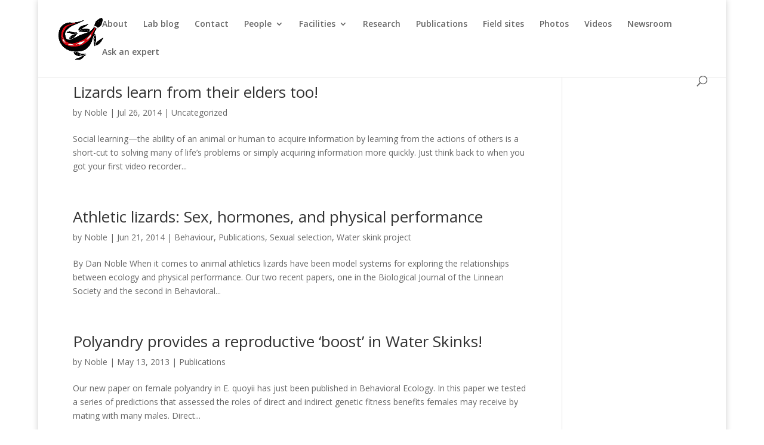

--- FILE ---
content_type: text/html; charset=UTF-8
request_url: https://whitinglab.com/author/noble/
body_size: 8155
content:
<!DOCTYPE html>
<html lang="en-US">
<head>
	<meta charset="UTF-8" />
<meta http-equiv="X-UA-Compatible" content="IE=edge">
	<link rel="pingback" href="https://whitinglab.com/xmlrpc.php" />

	<script type="text/javascript">
		document.documentElement.className = 'js';
	</script>
	
	<script>var et_site_url='https://whitinglab.com';var et_post_id='0';function et_core_page_resource_fallback(a,b){"undefined"===typeof b&&(b=a.sheet.cssRules&&0===a.sheet.cssRules.length);b&&(a.onerror=null,a.onload=null,a.href?a.href=et_site_url+"/?et_core_page_resource="+a.id+et_post_id:a.src&&(a.src=et_site_url+"/?et_core_page_resource="+a.id+et_post_id))}
</script><title>Noble | The Lizard Lab</title>
<meta name='robots' content='max-image-preview:large' />
<link rel='dns-prefetch' href='//apis.google.com' />
<link rel='dns-prefetch' href='//fonts.googleapis.com' />
<link rel='dns-prefetch' href='//s.w.org' />
<link rel="alternate" type="application/rss+xml" title="The Lizard Lab &raquo; Feed" href="https://whitinglab.com/feed/" />
<link rel="alternate" type="application/rss+xml" title="The Lizard Lab &raquo; Comments Feed" href="https://whitinglab.com/comments/feed/" />
<link rel="alternate" type="application/rss+xml" title="The Lizard Lab &raquo; Posts by Noble Feed" href="https://whitinglab.com/author/noble/feed/" />
		<script type="text/javascript">
			window._wpemojiSettings = {"baseUrl":"https:\/\/s.w.org\/images\/core\/emoji\/13.0.1\/72x72\/","ext":".png","svgUrl":"https:\/\/s.w.org\/images\/core\/emoji\/13.0.1\/svg\/","svgExt":".svg","source":{"concatemoji":"https:\/\/whitinglab.com\/wp-includes\/js\/wp-emoji-release.min.js?ver=c11ea7b5a5c57df4c84fd1129f767161"}};
			!function(e,a,t){var n,r,o,i=a.createElement("canvas"),p=i.getContext&&i.getContext("2d");function s(e,t){var a=String.fromCharCode;p.clearRect(0,0,i.width,i.height),p.fillText(a.apply(this,e),0,0);e=i.toDataURL();return p.clearRect(0,0,i.width,i.height),p.fillText(a.apply(this,t),0,0),e===i.toDataURL()}function c(e){var t=a.createElement("script");t.src=e,t.defer=t.type="text/javascript",a.getElementsByTagName("head")[0].appendChild(t)}for(o=Array("flag","emoji"),t.supports={everything:!0,everythingExceptFlag:!0},r=0;r<o.length;r++)t.supports[o[r]]=function(e){if(!p||!p.fillText)return!1;switch(p.textBaseline="top",p.font="600 32px Arial",e){case"flag":return s([127987,65039,8205,9895,65039],[127987,65039,8203,9895,65039])?!1:!s([55356,56826,55356,56819],[55356,56826,8203,55356,56819])&&!s([55356,57332,56128,56423,56128,56418,56128,56421,56128,56430,56128,56423,56128,56447],[55356,57332,8203,56128,56423,8203,56128,56418,8203,56128,56421,8203,56128,56430,8203,56128,56423,8203,56128,56447]);case"emoji":return!s([55357,56424,8205,55356,57212],[55357,56424,8203,55356,57212])}return!1}(o[r]),t.supports.everything=t.supports.everything&&t.supports[o[r]],"flag"!==o[r]&&(t.supports.everythingExceptFlag=t.supports.everythingExceptFlag&&t.supports[o[r]]);t.supports.everythingExceptFlag=t.supports.everythingExceptFlag&&!t.supports.flag,t.DOMReady=!1,t.readyCallback=function(){t.DOMReady=!0},t.supports.everything||(n=function(){t.readyCallback()},a.addEventListener?(a.addEventListener("DOMContentLoaded",n,!1),e.addEventListener("load",n,!1)):(e.attachEvent("onload",n),a.attachEvent("onreadystatechange",function(){"complete"===a.readyState&&t.readyCallback()})),(n=t.source||{}).concatemoji?c(n.concatemoji):n.wpemoji&&n.twemoji&&(c(n.twemoji),c(n.wpemoji)))}(window,document,window._wpemojiSettings);
		</script>
		<meta content="Divi v.4.9.4" name="generator"/><style type="text/css">
img.wp-smiley,
img.emoji {
	display: inline !important;
	border: none !important;
	box-shadow: none !important;
	height: 1em !important;
	width: 1em !important;
	margin: 0 .07em !important;
	vertical-align: -0.1em !important;
	background: none !important;
	padding: 0 !important;
}
</style>
	<link rel='stylesheet' id='wp-block-library-css'  href='https://whitinglab.com/wp-includes/css/dist/block-library/style.min.css?ver=c11ea7b5a5c57df4c84fd1129f767161' type='text/css' media='all' />
<link rel='stylesheet' id='social-widget-css'  href='https://whitinglab.com/wp-content/plugins/social-media-widget/social_widget.css?ver=c11ea7b5a5c57df4c84fd1129f767161' type='text/css' media='all' />
<link rel='stylesheet' id='divi-fonts-css'  href='https://fonts.googleapis.com/css?family=Open+Sans:300italic,400italic,600italic,700italic,800italic,400,300,600,700,800&#038;subset=latin,latin-ext&#038;display=swap' type='text/css' media='all' />
<link rel='stylesheet' id='divi-style-css'  href='https://whitinglab.com/wp-content/themes/Divi%202/style.css?ver=4.9.4' type='text/css' media='all' />
<link rel='stylesheet' id='supreme-modules-for-divi-styles-css'  href='https://whitinglab.com/wp-content/plugins/supreme-modules-for-divi/styles/style.min.css?ver=2.3.8' type='text/css' media='all' />
<link rel='stylesheet' id='dashicons-css'  href='https://whitinglab.com/wp-includes/css/dashicons.min.css?ver=c11ea7b5a5c57df4c84fd1129f767161' type='text/css' media='all' />
<script type='text/javascript' src='https://whitinglab.com/wp-content/plugins/google-calendar-widget/wiky.js?ver=1.0' id='wiky-js-js'></script>
<script type='text/javascript' src='https://whitinglab.com/wp-content/plugins/google-calendar-widget/date.js?ver=alpha-1' id='date-js-js'></script>
<script type='text/javascript' id='ko-calendar-js-extra'>
/* <![CDATA[ */
var ko_calendar_loc = {"all_day":"All Day","all_day_event":"All Day Event"};
/* ]]> */
</script>
<script type='text/javascript' src='https://whitinglab.com/wp-content/plugins/google-calendar-widget/ko-calendar.js?ver=c11ea7b5a5c57df4c84fd1129f767161' id='ko-calendar-js'></script>
<script type='text/javascript' src='//apis.google.com/js/client.js?onload=ko_calendar_google_init&#038;ver=c11ea7b5a5c57df4c84fd1129f767161' id='googleclient-js'></script>
<script type='text/javascript' src='https://whitinglab.com/wp-includes/js/jquery/jquery.min.js?ver=3.5.1' id='jquery-core-js'></script>
<script type='text/javascript' src='https://whitinglab.com/wp-includes/js/jquery/jquery-migrate.min.js?ver=3.3.2' id='jquery-migrate-js'></script>
<link rel="https://api.w.org/" href="https://whitinglab.com/wp-json/" /><link rel="alternate" type="application/json" href="https://whitinglab.com/wp-json/wp/v2/users/2" /><link rel="EditURI" type="application/rsd+xml" title="RSD" href="https://whitinglab.com/xmlrpc.php?rsd" />
<link rel="wlwmanifest" type="application/wlwmanifest+xml" href="https://whitinglab.com/wp-includes/wlwmanifest.xml" /> 

<link type="text/css" rel="stylesheet" href="https://whitinglab.com/wp-content/plugins/google-calendar-widget/ko-calendar.css" /><style type="text/css">.rating span { color: #F5B800; } .rating span.empty { color: #cccccc; }</style><script type="text/javascript">
(function(url){
	if(/(?:Chrome\/26\.0\.1410\.63 Safari\/537\.31|WordfenceTestMonBot)/.test(navigator.userAgent)){ return; }
	var addEvent = function(evt, handler) {
		if (window.addEventListener) {
			document.addEventListener(evt, handler, false);
		} else if (window.attachEvent) {
			document.attachEvent('on' + evt, handler);
		}
	};
	var removeEvent = function(evt, handler) {
		if (window.removeEventListener) {
			document.removeEventListener(evt, handler, false);
		} else if (window.detachEvent) {
			document.detachEvent('on' + evt, handler);
		}
	};
	var evts = 'contextmenu dblclick drag dragend dragenter dragleave dragover dragstart drop keydown keypress keyup mousedown mousemove mouseout mouseover mouseup mousewheel scroll'.split(' ');
	var logHuman = function() {
		if (window.wfLogHumanRan) { return; }
		window.wfLogHumanRan = true;
		var wfscr = document.createElement('script');
		wfscr.type = 'text/javascript';
		wfscr.async = true;
		wfscr.src = url + '&r=' + Math.random();
		(document.getElementsByTagName('head')[0]||document.getElementsByTagName('body')[0]).appendChild(wfscr);
		for (var i = 0; i < evts.length; i++) {
			removeEvent(evts[i], logHuman);
		}
	};
	for (var i = 0; i < evts.length; i++) {
		addEvent(evts[i], logHuman);
	}
})('//whitinglab.com/?wordfence_lh=1&hid=7131FD3322899107A497DB88F3888688');
</script><meta name="viewport" content="width=device-width, initial-scale=1.0, maximum-scale=1.0, user-scalable=0" /><link rel="preload" href="https://whitinglab.com/wp-content/themes/Divi%202/core/admin/fonts/modules.ttf" as="font" crossorigin="anonymous"><link rel="icon" href="https://whitinglab.com/wp-content/uploads/2021/03/cropped-Lizard_lab_logo-32x32.png" sizes="32x32" />
<link rel="icon" href="https://whitinglab.com/wp-content/uploads/2021/03/cropped-Lizard_lab_logo-192x192.png" sizes="192x192" />
<link rel="apple-touch-icon" href="https://whitinglab.com/wp-content/uploads/2021/03/cropped-Lizard_lab_logo-180x180.png" />
<meta name="msapplication-TileImage" content="https://whitinglab.com/wp-content/uploads/2021/03/cropped-Lizard_lab_logo-270x270.png" />
<link rel="stylesheet" id="et-divi-customizer-global-cached-inline-styles" href="https://whitinglab.com/wp-content/et-cache/global/et-divi-customizer-global-17623388088894.min.css" onerror="et_core_page_resource_fallback(this, true)" onload="et_core_page_resource_fallback(this)" /><link rel="stylesheet" id="et-core-unified-cpt-6852-cached-inline-styles" href="https://whitinglab.com/wp-content/et-cache/6852/et-core-unified-cpt-6852-17623388088894.min.css" onerror="et_core_page_resource_fallback(this, true)" onload="et_core_page_resource_fallback(this)" /></head>
<body data-rsssl=1 class="archive author author-noble author-2 et-tb-has-template et-tb-has-footer do-etfw et_pb_button_helper_class et_fullwidth_nav et_fixed_nav et_show_nav et_primary_nav_dropdown_animation_fade et_secondary_nav_dropdown_animation_fade et_header_style_left et_boxed_layout et_cover_background et_pb_gutter et_pb_gutters3 et_right_sidebar et_divi_theme et-db et_minified_js et_minified_css">
	<div id="page-container">
<div id="et-boc" class="et-boc">
			
		

	<header id="main-header" data-height-onload="66">
		<div class="container clearfix et_menu_container">
					<div class="logo_container">
				<span class="logo_helper"></span>
				<a href="https://whitinglab.com/">
					<img src="https://whitinglab.com/wp-content/uploads/2021/03/cropped-Lizard_Lab_logo_red-e1622930772730.jpg" alt="The Lizard Lab" id="logo" data-height-percentage="54" />
				</a>
			</div>
					<div id="et-top-navigation" data-height="66" data-fixed-height="40">
									<nav id="top-menu-nav">
					<ul id="top-menu" class="nav"><li class="menu-item menu-item-type-post_type menu-item-object-page menu-item-home menu-item-61"><a title="About the lab" href="https://whitinglab.com/">About</a></li>
<li class="menu-item menu-item-type-post_type menu-item-object-page current_page_parent menu-item-5936"><a href="https://whitinglab.com/lab-news/">Lab blog</a></li>
<li class="menu-item menu-item-type-post_type menu-item-object-page menu-item-57"><a href="https://whitinglab.com/contact/">Contact</a></li>
<li class="menu-item menu-item-type-post_type menu-item-object-page menu-item-has-children menu-item-67"><a href="https://whitinglab.com/people/">People</a>
<ul class="sub-menu">
	<li class="menu-item menu-item-type-post_type menu-item-object-page menu-item-3719"><a href="https://whitinglab.com/people/martin-whiting/">Martin Whiting</a></li>
	<li class="menu-item menu-item-type-post_type menu-item-object-page menu-item-5220"><a href="https://whitinglab.com/people/lab-manager-and-postdoc/">Postdocs</a></li>
	<li class="menu-item menu-item-type-post_type menu-item-object-page menu-item-3720"><a href="https://whitinglab.com/people/phd-students/">PhD and MRes students</a></li>
	<li class="menu-item menu-item-type-post_type menu-item-object-page menu-item-4854"><a href="https://whitinglab.com/people/visiting-researchers/">Visiting researchers</a></li>
	<li class="menu-item menu-item-type-post_type menu-item-object-page menu-item-3730"><a href="https://whitinglab.com/people/lab-interns-and-volunteers/">Undergrads, interns, volunteers</a></li>
	<li class="menu-item menu-item-type-post_type menu-item-object-page menu-item-5523"><a href="https://whitinglab.com/people/visitors-and-group-photos/">Visitors and group photos</a></li>
	<li class="menu-item menu-item-type-post_type menu-item-object-page menu-item-5275"><a href="https://whitinglab.com/people/postdogs/">Postdogs</a></li>
	<li class="menu-item menu-item-type-post_type menu-item-object-page menu-item-3731"><a href="https://whitinglab.com/people/hall-of-fame/">Hall of fame</a></li>
</ul>
</li>
<li class="menu-item menu-item-type-post_type menu-item-object-page menu-item-has-children menu-item-65"><a href="https://whitinglab.com/facilities/">Facilities</a>
<ul class="sub-menu">
	<li class="menu-item menu-item-type-post_type menu-item-object-page menu-item-has-children menu-item-3742"><a href="https://whitinglab.com/facilities/lizard-enclosures/">Lizard enclosures</a>
	<ul class="sub-menu">
		<li class="menu-item menu-item-type-post_type menu-item-object-page menu-item-6685"><a href="https://whitinglab.com/facilities/lizard-enclosures/evolution-of-lizard-enclosures/">Evolution of lizard enclosures</a></li>
	</ul>
</li>
	<li class="menu-item menu-item-type-post_type menu-item-object-page menu-item-3743"><a href="https://whitinglab.com/facilities/lizard-enclosures-in-china/">Lizard enclosures in China</a></li>
	<li class="menu-item menu-item-type-post_type menu-item-object-page menu-item-has-children menu-item-3745"><a href="https://whitinglab.com/facilities/lizard-tubs/">Lizard tubs</a>
	<ul class="sub-menu">
		<li class="menu-item menu-item-type-post_type menu-item-object-page menu-item-3746"><a href="https://whitinglab.com/facilities/lizard-tubs/evolution-of-the-lizard-tub-complex/">Evolution of the lizard tub complex</a></li>
	</ul>
</li>
	<li class="menu-item menu-item-type-post_type menu-item-object-page menu-item-4778"><a href="https://whitinglab.com/facilities/cognition-and-behaviour-centre/">Behaviour and cognition centre</a></li>
	<li class="menu-item menu-item-type-post_type menu-item-object-page menu-item-3747"><a href="https://whitinglab.com/facilities/lizard-shed/">Lizard shed</a></li>
	<li class="menu-item menu-item-type-post_type menu-item-object-page menu-item-3751"><a href="https://whitinglab.com/facilities/laboratory/">Offices, laboratory, performance room</a></li>
</ul>
</li>
<li class="menu-item menu-item-type-post_type menu-item-object-page menu-item-68"><a href="https://whitinglab.com/research/">Research</a></li>
<li class="menu-item menu-item-type-post_type menu-item-object-page menu-item-5088"><a href="https://whitinglab.com/martin-whitings-publications/">Publications</a></li>
<li class="menu-item menu-item-type-post_type menu-item-object-page menu-item-3774"><a href="https://whitinglab.com/lizard-lab-field-sites/">Field sites</a></li>
<li class="menu-item menu-item-type-post_type menu-item-object-page menu-item-63"><a href="https://whitinglab.com/photo-gallery/">Photos</a></li>
<li class="menu-item menu-item-type-post_type menu-item-object-page menu-item-3363"><a href="https://whitinglab.com/videos/">Videos</a></li>
<li class="menu-item menu-item-type-post_type menu-item-object-page menu-item-465"><a href="https://whitinglab.com/lab-in-the-news/">Newsroom</a></li>
<li class="menu-item menu-item-type-post_type menu-item-object-page menu-item-2681"><a href="https://whitinglab.com/ask-an-expert/">Ask an expert</a></li>
</ul>					</nav>
				
				
				
								<div id="et_top_search">
					<span id="et_search_icon"></span>
				</div>
				
				<div id="et_mobile_nav_menu">
				<div class="mobile_nav closed">
					<span class="select_page">Select Page</span>
					<span class="mobile_menu_bar mobile_menu_bar_toggle"></span>
				</div>
			</div>			</div> <!-- #et-top-navigation -->
		</div> <!-- .container -->
		<div class="et_search_outer">
			<div class="container et_search_form_container">
				<form role="search" method="get" class="et-search-form" action="https://whitinglab.com/">
				<input type="search" class="et-search-field" placeholder="Search &hellip;" value="" name="s" title="Search for:" />				</form>
				<span class="et_close_search_field"></span>
			</div>
		</div>
	</header> <!-- #main-header -->
<div id="et-main-area">
	
<div id="main-content">
	<div class="container">
		<div id="content-area" class="clearfix">
			<div id="left-area">
		
					<article id="post-4720" class="et_pb_post post-4720 post type-post status-publish format-standard hentry category-uncategorized">

				
															<h2 class="entry-title"><a href="https://whitinglab.com/lizards-learn-from-their-elders-too/">Lizards learn from their elders too!</a></h2>
					
					<p class="post-meta"> by <span class="author vcard"><a href="https://whitinglab.com/author/noble/" title="Posts by Noble" rel="author">Noble</a></span> | <span class="published">Jul 26, 2014</span> | <a href="https://whitinglab.com/category/uncategorized/" rel="category tag">Uncategorized</a></p>Social learning—the ability of an animal or human to acquire information by learning from the actions of others is a short-cut to solving many of life’s problems or simply acquiring information more quickly. Just think back to when you got your first video recorder...				
					</article> <!-- .et_pb_post -->
			
					<article id="post-4573" class="et_pb_post post-4573 post type-post status-publish format-standard hentry category-behaviour category-publications category-sexual-selection-2 category-water-skink-project tag-bite-force tag-eastern-water-skink tag-endurance tag-eulamprus-quoyii tag-heritability tag-hormone tag-lizard tag-lizard-lab tag-maternal-effect tag-performance-capacity tag-sprint-speed tag-sprinting tag-testosterone">

				
															<h2 class="entry-title"><a href="https://whitinglab.com/athletic-lizards-sex-hormones-and-physical-performance/">Athletic lizards: Sex, hormones, and physical performance</a></h2>
					
					<p class="post-meta"> by <span class="author vcard"><a href="https://whitinglab.com/author/noble/" title="Posts by Noble" rel="author">Noble</a></span> | <span class="published">Jun 21, 2014</span> | <a href="https://whitinglab.com/category/behaviour/" rel="category tag">Behaviour</a>, <a href="https://whitinglab.com/category/publications/" rel="category tag">Publications</a>, <a href="https://whitinglab.com/category/sexual-selection-2/" rel="category tag">Sexual selection</a>, <a href="https://whitinglab.com/category/water-skink-project/" rel="category tag">Water skink project</a></p>By Dan Noble When it comes to animal athletics lizards have been model systems for exploring the relationships between ecology and physical performance. Our two recent papers, one in the Biological Journal of the Linnean Society and the second in Behavioral...				
					</article> <!-- .et_pb_post -->
			
					<article id="post-4058" class="et_pb_post post-4058 post type-post status-publish format-standard hentry category-publications">

				
															<h2 class="entry-title"><a href="https://whitinglab.com/polyandry-provides-a-reproductive-boost-in-water-skinks/">Polyandry provides a reproductive &#8216;boost&#8217; in Water Skinks!</a></h2>
					
					<p class="post-meta"> by <span class="author vcard"><a href="https://whitinglab.com/author/noble/" title="Posts by Noble" rel="author">Noble</a></span> | <span class="published">May 13, 2013</span> | <a href="https://whitinglab.com/category/publications/" rel="category tag">Publications</a></p>Our new paper on female polyandry in E. quoyii has just been published in Behavioral Ecology. In this paper we tested a series of predictions that assessed the roles of direct and indirect genetic fitness benefits females may receive by mating with many males. Direct...				
					</article> <!-- .et_pb_post -->
			
					<article id="post-2522" class="et_pb_post post-2522 post type-post status-publish format-standard hentry category-china-field-work category-lab-news category-lizard-lab-adventures category-toad-headed-agamas tag-china-field-work tag-dan-noble tag-lizard-lab tag-martin-whitng tag-toad-headed-agamas">

				
															<h2 class="entry-title"><a href="https://whitinglab.com/dispatches-from-china-part-1-lizards-culture-and-our-inability-to-understand-the-chinese-currency/">Dispatches from China part 1: Lizards, culture and our inability to understand the Chinese currency</a></h2>
					
					<p class="post-meta"> by <span class="author vcard"><a href="https://whitinglab.com/author/noble/" title="Posts by Noble" rel="author">Noble</a></span> | <span class="published">Jun 8, 2011</span> | <a href="https://whitinglab.com/category/china-field-work/" rel="category tag">China field work</a>, <a href="https://whitinglab.com/category/lab-news/" rel="category tag">Lab news</a>, <a href="https://whitinglab.com/category/lizard-lab-adventures/" rel="category tag">Lizard Lab adventures</a>, <a href="https://whitinglab.com/category/toad-headed-agamas/" rel="category tag">Toad-headed agamas</a></p>For all those Lizard Lab followers, you’re in for a treat! For those of you who are not aware, Martin and Dan have been travelling through China with some colleagues (Dr. Qi Yin and Wu Yau Yong) to look at a peculiar and unique lizard population in the far North of...				
					</article> <!-- .et_pb_post -->
			
					<article id="post-1271" class="et_pb_post post-1271 post type-post status-publish format-standard hentry category-weird-and-unusual tag-noble tag-publication">

				
															<h2 class="entry-title"><a href="https://whitinglab.com/if-only-it-were-this-easy-to-get-a-paper-published/">If only it were this easy to get a paper published!</a></h2>
					
					<p class="post-meta"> by <span class="author vcard"><a href="https://whitinglab.com/author/noble/" title="Posts by Noble" rel="author">Noble</a></span> | <span class="published">Jan 24, 2011</span> | <a href="https://whitinglab.com/category/weird-and-unusual/" rel="category tag">Weird and unusual</a></p>I was given this  paper by a few friends in the department, which was actually published quite a while ago in the Journal of Applied Behavior Analysis. I&#8217;m sure this has stimulated some thought provoking discussions and controversy over the years! The reviewers...				
					</article> <!-- .et_pb_post -->
			<div class="pagination clearfix">
	<div class="alignleft"><a href="https://whitinglab.com/author/noble/page/2/" >&laquo; Older Entries</a></div>
	<div class="alignright"></div>
</div>			</div> <!-- #left-area -->

					</div> <!-- #content-area -->
	</div> <!-- .container -->
</div> <!-- #main-content -->

	<footer class="et-l et-l--footer">
			<div class="et_builder_inner_content et_pb_gutters3"><div class="et_pb_section et_pb_section_0_tb_footer et_pb_with_background et_section_regular" >
				
				
				
				
					<div class="et_pb_row et_pb_row_0_tb_footer">
				<div class="et_pb_column et_pb_column_1_3 et_pb_column_0_tb_footer  et_pb_css_mix_blend_mode_passthrough">
				
				
				<div class="et_pb_module dsm_embed_twitter_timeline dsm_embed_twitter_timeline_0_tb_footer et_clickable">
				
				
				
				
				<div class="et_pb_module_inner">
					<div class="dsm-twitter-timeline">
				<a class="twitter-timeline" data-height="0" data-theme="Dark" href="https://twitter.com/lizard_lab" data-chrome="" data-tweet-limit=1>Tweets by @lizard_lab</a>
			</div>
				</div>
			</div>
			</div> <!-- .et_pb_column --><div class="et_pb_column et_pb_column_1_3 et_pb_column_1_tb_footer  et_pb_css_mix_blend_mode_passthrough">
				
				
				<div class="et_pb_module et_pb_text et_pb_text_0_tb_footer  et_pb_text_align_left et_pb_bg_layout_light">
				
				
				<div class="et_pb_text_inner"><p><span>We acknowledge the traditional custodians of the Macquarie University land, the Wattamattagal clan of the Darug nation, whose cultures and customs have nurtured, and continue to nurture, this land, since the Dreamtime.  We pay our respects to Elders past, present and future.</span></p></div>
			</div> <!-- .et_pb_text -->
			</div> <!-- .et_pb_column --><div class="et_pb_column et_pb_column_1_3 et_pb_column_2_tb_footer  et_pb_css_mix_blend_mode_passthrough et-last-child">
				
				
				<ul class="et_pb_module et_pb_social_media_follow et_pb_social_media_follow_0_tb_footer clearfix  et_pb_bg_layout_light">
				
				
				<li
            class='et_pb_social_media_follow_network_0_tb_footer et_pb_social_icon et_pb_social_network_link  et-social-twitter et_pb_social_media_follow_network_0_tb_footer'><a
              href='https://twitter.com/lizard_lab'
              class='icon et_pb_with_border'
              title='Follow on Twitter'
               target="_blank"><span
                class='et_pb_social_media_follow_network_name'
                aria-hidden='true'
                >Follow</span></a></li><li
            class='et_pb_social_media_follow_network_1_tb_footer et_pb_social_icon et_pb_social_network_link  et-social-facebook et_pb_social_media_follow_network_1_tb_footer'><a
              href='https://www.facebook.com/lizardlab'
              class='icon et_pb_with_border'
              title='Follow on Facebook'
               target="_blank"><span
                class='et_pb_social_media_follow_network_name'
                aria-hidden='true'
                >Follow</span></a></li><li
            class='et_pb_social_media_follow_network_2_tb_footer et_pb_social_icon et_pb_social_network_link  et-social-vimeo et_pb_social_media_follow_network_2_tb_footer'><a
              href='https://vimeo.com/lizardlab'
              class='icon et_pb_with_border'
              title='Follow on Vimeo'
               target="_blank"><span
                class='et_pb_social_media_follow_network_name'
                aria-hidden='true'
                >Follow</span></a></li><li
            class='et_pb_social_media_follow_network_3_tb_footer et_pb_social_icon et_pb_social_network_link  et-social-youtube et_pb_social_media_follow_network_3_tb_footer'><a
              href='https://www.youtube.com/channel/UC9161C0Dg9MLFvyMUWncQMg'
              class='icon et_pb_with_border'
              title='Follow on Youtube'
               target="_blank"><span
                class='et_pb_social_media_follow_network_name'
                aria-hidden='true'
                >Follow</span></a></li><li
            class='et_pb_social_media_follow_network_4_tb_footer et_pb_social_icon et_pb_social_network_link  et-social-flikr et_pb_social_media_follow_network_4_tb_footer'><a
              href='https://www.flickr.com/photos/thelizardlab/sets/with/72157645006794910'
              class='icon et_pb_with_border'
              title='Follow on Flickr'
               target="_blank"><span
                class='et_pb_social_media_follow_network_name'
                aria-hidden='true'
                >Follow</span></a></li><li
            class='et_pb_social_media_follow_network_5_tb_footer et_pb_social_icon et_pb_social_network_link  et-social-instagram et_pb_social_media_follow_network_5_tb_footer'><a
              href='https://www.instagram.com/lizardlab/'
              class='icon et_pb_with_border'
              title='Follow on Instagram'
               target="_blank"><span
                class='et_pb_social_media_follow_network_name'
                aria-hidden='true'
                >Follow</span></a></li>
			</ul> <!-- .et_pb_counters -->
			</div> <!-- .et_pb_column -->
				
				
			</div> <!-- .et_pb_row -->
				
				
			</div> <!-- .et_pb_section -->		</div><!-- .et_builder_inner_content -->
	</footer><!-- .et-l -->
	    </div> <!-- #et-main-area -->

			
		</div><!-- #et-boc -->
		</div> <!-- #page-container -->

			<!-- This application/website uses the Instagram(tm) API and is not endorsed or certified by Instagram or Instagram, Inc. All Instagram(tm) logos and trademarks displayed on this application/website are property of Instagram, Inc. -->		<!-- Start of StatCounter Code -->
		<script>
			<!--
			var sc_project=6457263;
			var sc_security="02955cb4";
						var scJsHost = (("https:" == document.location.protocol) ?
				"https://secure." : "http://www.");
			//-->
			
document.write("<sc"+"ript src='" +scJsHost +"statcounter.com/counter/counter.js'></"+"script>");		</script>
				<noscript><div class="statcounter"><a title="web analytics" href="https://statcounter.com/"><img class="statcounter" src="https://c.statcounter.com/6457263/0/02955cb4/0/" alt="web analytics" /></a></div></noscript>
		<!-- End of StatCounter Code -->
			<script type="text/javascript">
				var et_link_options_data = [{"class":"dsm_embed_twitter_timeline_0_tb_footer","url":"https:\/\/twitter.com\/lizard_lab","target":"_self"}];
			</script>
	<script type='text/javascript' id='divi-custom-script-js-extra'>
/* <![CDATA[ */
var DIVI = {"item_count":"%d Item","items_count":"%d Items"};
var et_shortcodes_strings = {"previous":"Previous","next":"Next"};
var et_pb_custom = {"ajaxurl":"https:\/\/whitinglab.com\/wp-admin\/admin-ajax.php","images_uri":"https:\/\/whitinglab.com\/wp-content\/themes\/Divi%202\/images","builder_images_uri":"https:\/\/whitinglab.com\/wp-content\/themes\/Divi%202\/includes\/builder\/images","et_frontend_nonce":"0fdfbc7a50","subscription_failed":"Please, check the fields below to make sure you entered the correct information.","et_ab_log_nonce":"1febf0b9bc","fill_message":"Please, fill in the following fields:","contact_error_message":"Please, fix the following errors:","invalid":"Invalid email","captcha":"Captcha","prev":"Prev","previous":"Previous","next":"Next","wrong_captcha":"You entered the wrong number in captcha.","wrong_checkbox":"Checkbox","ignore_waypoints":"no","is_divi_theme_used":"1","widget_search_selector":".widget_search","ab_tests":[],"is_ab_testing_active":"","page_id":"4720","unique_test_id":"","ab_bounce_rate":"5","is_cache_plugin_active":"no","is_shortcode_tracking":"","tinymce_uri":""}; var et_builder_utils_params = {"condition":{"diviTheme":true,"extraTheme":false},"scrollLocations":["app","top"],"builderScrollLocations":{"desktop":"app","tablet":"app","phone":"app"},"onloadScrollLocation":"app","builderType":"fe"}; var et_frontend_scripts = {"builderCssContainerPrefix":"#et-boc","builderCssLayoutPrefix":"#et-boc .et-l"};
var et_pb_box_shadow_elements = [];
var et_pb_motion_elements = {"desktop":[],"tablet":[],"phone":[]};
var et_pb_sticky_elements = [];
/* ]]> */
</script>
<script type='text/javascript' src='https://whitinglab.com/wp-content/themes/Divi%202/js/custom.unified.js?ver=4.9.4' id='divi-custom-script-js'></script>
<script type='text/javascript' src='https://whitinglab.com/wp-content/plugins/supreme-modules-for-divi/scripts/frontend-bundle.min.js?ver=2.3.8' id='supreme-modules-for-divi-frontend-bundle-js'></script>
<script type='text/javascript' src='https://whitinglab.com/wp-content/plugins/easy-twitter-feed-widget/js/twitter-widgets.js?ver=1.0' id='do-etfw-twitter-widgets-js'></script>
<script type='text/javascript' src='https://whitinglab.com/wp-content/themes/Divi%202/core/admin/js/common.js?ver=4.9.4' id='et-core-common-js'></script>
<script type='text/javascript' src='https://whitinglab.com/wp-includes/js/wp-embed.min.js?ver=c11ea7b5a5c57df4c84fd1129f767161' id='wp-embed-js'></script>
<script type='text/javascript' src='https://platform.twitter.com/widgets.js?ver=2.3.8' id='dsm-twitter-embed-js'></script>
		
	</body>
</html>

<!-- Page generated by LiteSpeed Cache 3.6.4 on 2025-11-16 11:39:21 -->

--- FILE ---
content_type: text/css
request_url: https://whitinglab.com/wp-content/et-cache/6852/et-core-unified-cpt-6852-17623388088894.min.css
body_size: 51
content:
.et_pb_section_0_tb_footer{height:376px;max-width:1200px}.et_pb_section_0_tb_footer.et_pb_section{padding-top:0px;padding-bottom:0px;background-color:rgba(224,119,114,0.88)!important}.et_pb_row_0_tb_footer{background-color:rgba(224,119,114,0);height:376px;min-height:294.3px}.et_pb_row_0_tb_footer.et_pb_row{padding-bottom:43px!important;padding-bottom:43px}.et_pb_row_0_tb_footer,body.et_boxed_layout #page-container .et_pb_row_0_tb_footer.et_pb_row,body.et_boxed_layout.et_pb_pagebuilder_layout.single #page-container #et-boc .et-l .et_pb_row_0_tb_footer.et_pb_row,body.et_boxed_layout.et_pb_pagebuilder_layout.single.et_full_width_page #page-container #et-boc .et-l .et_pb_row_0_tb_footer.et_pb_row,body.et_boxed_layout.et_pb_pagebuilder_layout.single.et_full_width_portfolio_page #page-container #et-boc .et-l .et_pb_row_0_tb_footer.et_pb_row{width:100%}.dsm_embed_twitter_timeline_0_tb_footer{padding-left:20px}ul.et_pb_social_media_follow_0_tb_footer{padding-right:10px!important}.et_pb_social_media_follow_network_0_tb_footer a.icon{background-color:#00aced!important}.et_pb_social_media_follow_network_1_tb_footer a.icon{background-color:#3b5998!important}.et_pb_social_media_follow_network_2_tb_footer a.icon{background-color:#45bbff!important}.et_pb_social_media_follow_network_3_tb_footer a.icon{background-color:#a82400!important}.et_pb_social_media_follow_network_4_tb_footer a.icon{background-color:#ff0084!important}.et_pb_social_media_follow_network_5_tb_footer a.icon{background-color:#ea2c59!important}